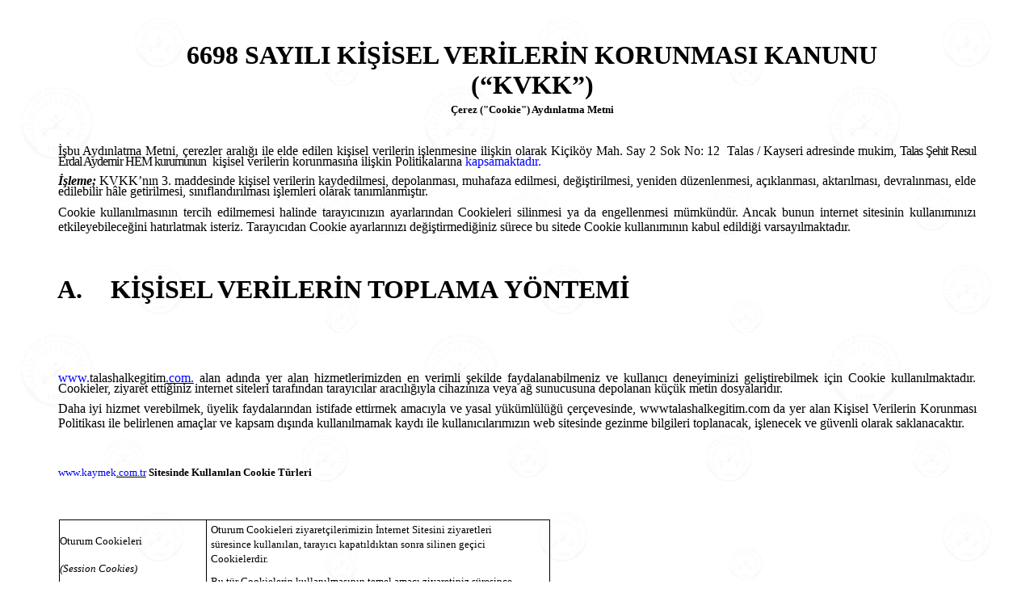

--- FILE ---
content_type: text/html
request_url: https://www.talashalkegitim.com/gizlilik_politikasi.php
body_size: 6587
content:

<!doctype html>
<html>
<head>
  <meta charset="utf-8">

  <link rel="icon" type="image/png" href="resimdosyalari/favicon-16x16.png" sizes="16x16">
  <link rel="icon" type="image/png" href="resimdosyalari/favicon-32x32.png">
  <title>..: KAYMEK SİTE KULLANIM ŞARTLARI </title>
  <link href="css/stildosyasi.css" rel="stylesheet" type="text/css">

  <script src="https://ajax.googleapis.com/ajax/libs/jquery/3.4.0/jquery.min.js"></script>
  <script src="ozelfonksiyonlar/mask/jquery.maskedinput.js" type="text/javascript"></script>



</head>

<body>

  <table width="90%" border="0" align="center" cellpadding="0" cellspacing="0">

    <tr>
      <td height="56" align="left"><p><span style="font-family: &quot;Times New Roman&quot;, serif; font-size: 8pt;">&nbsp;</span></p>
<div class="WordSection1">
<h1 align="center" style="margin: 5pt 70.85pt 0.0001pt 98.85pt; text-align: center;">6698 SAYILI KİŞİSEL VERİLERİN KORUNMASI KANUNU (&ldquo;KVKK&rdquo;)<o:p></o:p></h1>
<p class="MsoNormal" align="center" style="margin: 1.7pt 70.6pt 0.0001pt 98.85pt; text-align: center;"><b><span style="font-size: 10pt;">Çerez (&quot;Cookie&quot;) Aydınlatma Metni<o:p></o:p></span></b></p>
<p class="MsoBodyText" style="margin-top: 0.05pt;"><b><span style="font-size: 13pt;">&nbsp;</span></b></p>
<p class="MsoBodyText" style="margin: 0cm 5.65pt 0.0001pt 5.8pt; text-align: justify; line-height: 13.8px;">İşbu Aydınlatma Metni, çerezler aralığı ile elde edilen kişisel verilerin işlenmesine ilişkin olarak Kiçiköy Mah. Say 2 Sok No: 12&nbsp;<span style="letter-spacing: -0.5pt;">&nbsp;</span>Talas<span style="letter-spacing: -0.75pt;">&nbsp;</span>/<span style="letter-spacing: -0.6pt;">&nbsp;</span>Kayseri<span style="letter-spacing: -0.7pt;">&nbsp;</span>adresinde<span style="letter-spacing: -0.6pt;">&nbsp;</span>mukim,<span style="letter-spacing: -0.7pt;">&nbsp;Talas Şehit Resul Erdal Aydemir HEM kurumunun&nbsp;</span>&nbsp;kişisel verilerin korunmasına ilişkin Politikalarına <font color="#0000ff">kapsamaktadır.</font><o:p></o:p></p>
<p class="MsoBodyText" style="margin: 8.1pt 6.15pt 0.0001pt 5.8pt; text-align: justify; line-height: 13.8px;"><b><i><span style="font-family: &quot;Times New Roman&quot;, serif;">İşleme;&nbsp;</span></i></b>KVKK&rsquo;nın 3. maddesinde kişisel verilerin kaydedilmesi, depolanması, muhafaza edilmesi, değiştirilmesi, yeniden düzenlenmesi, açıklanması, aktarılması, devralınması, elde edilebilir hâle getirilmesi, sınıflandırılması işlemleri olarak tanımlanmıştır.<o:p></o:p></p>
<p class="MsoBodyText" style="margin: 7.9pt 6.05pt 0.0001pt 5.8pt; text-align: justify;">Cookie kullanılmasının tercih edilmemesi halinde tarayıcınızın ayarlarından Cookieleri silinmesi ya da engellenmesi mümkündür. Ancak bunun internet sitesinin kullanımınızı etkileyebileceğini hatırlatmak isteriz. Tarayıcıdan Cookie ayarlarınızı değiştirmediğiniz sürece bu sitede Cookie kullanımının kabul edildiği varsayılmaktadır.<o:p></o:p></p>
<p class="MsoBodyText"><span style="font-size: 11pt;">&nbsp;</span></p>
<h1 style="margin: 8.15pt 0cm 0.0001pt 41.2pt; text-indent: -36.05pt;"><span style="letter-spacing: -0.05pt;">A.<span style="font-variant-numeric: normal; font-variant-east-asian: normal; font-weight: normal; font-stretch: normal; font-size: 7pt; line-height: normal; font-family: &quot;Times New Roman&quot;;">&nbsp;&nbsp;&nbsp;&nbsp;&nbsp;&nbsp;&nbsp;&nbsp;&nbsp;&nbsp;&nbsp;&nbsp;&nbsp;&nbsp;&nbsp;&nbsp;&nbsp;&nbsp;</span></span>KİŞİSEL VERİLERİN TOPLAMA<span style="letter-spacing: -0.1pt;">&nbsp;</span>YÖNTEMİ<o:p></o:p></h1>
<p class="MsoBodyText"><b><span style="font-size: 11pt;">&nbsp;</span></b></p>
<p class="MsoBodyText" style="margin-top: 0.35pt;"><b><span style="font-size: 8.5pt;">&nbsp;</span></b></p>
<p class="MsoBodyText" style="margin: 0cm 5.9pt 0.0001pt 5.8pt; text-align: justify; line-height: 13.8px;"><a href="http://www.zadevital.com.tr/"><span style="color: blue;">www.</span></a>talashalkegitim<u><span style="color: blue;">.com.</span></u><span style="color: blue;">&nbsp;</span>alan adında yer alan hizmetlerimizden en verimli şekilde faydalanabilmeniz ve kullanıcı deneyiminizi geliştirebilmek için Cookie kullanılmaktadır. Cookieler, ziyaret ettiğiniz internet siteleri tarafından tarayıcılar aracılığıyla cihazınıza veya ağ sunucusuna depolanan küçük metin dosyalarıdır.<o:p></o:p></p>
<p class="MsoBodyText" style="margin: 8.05pt 5.6pt 0.0001pt 5.8pt; text-align: justify;">Daha iyi hizmet verebilmek, üyelik faydalarından istifade ettirmek amacıyla ve yasal yükümlülüğü çerçevesinde,&nbsp;<a href="http://www.kaymek.com.tr/"><span style="color: windowtext; text-decoration-line: none;">wwwtalashalkegitim.com da&nbsp;</span></a>yer alan Kişisel Verilerin Korunması Politikası ile belirlenen amaçlar ve kapsam dışında kullanılmamak kaydı ile kullanıcılarımızın web sitesinde gezinme bilgileri toplanacak, işlenecek ve güvenli olarak saklanacaktır.<o:p></o:p></p>
<p class="MsoBodyText" style="margin-top: 0.45pt;"><span style="font-size: 16pt;">&nbsp;</span></p>
<p class="MsoNormal" style="margin-left: 5.8pt; text-align: justify;"><a href="http://www.zadevital.com.tr/"><span style="font-size: 10pt; color: blue;">www.kaymek</span></a><u><span style="font-size: 10pt; color: blue;">.com.tr</span></u><span style="font-size: 10pt; color: blue;">&nbsp;</span><b><span style="font-size: 10pt;">Sitesinde Kullanılan Cookie Türleri<o:p></o:p></span></b></p>
<p class="MsoBodyText" style="margin-top: 0.1pt;"><b>&nbsp;</b></p>
<table class="TableNormal" border="1" cellspacing="0" cellpadding="0" style="margin-left: 6.55pt; border-collapse: collapse; border: none;">
    <tbody>
        <tr style="height: 107.6pt;">
            <td width="181" valign="top" style="width: 135.85pt; border: 1pt solid black; padding: 0cm; height: 107.6pt;">
            <p class="TableParagraph"><span style="font-size: 10pt;">Oturum Cookieleri<o:p></o:p></span></p>
            <p class="TableParagraph" style="margin-top: 7.5pt;"><i><span style="font-size: 10pt;">(Session Cookies)<o:p></o:p></span></i></p>
            </td>
            <td width="423" valign="top" style="width: 317.05pt; border-top: 1pt solid black; border-right: 1pt solid black; border-bottom: 1pt solid black; border-image: initial; border-left: none; padding: 0cm; height: 107.6pt;">
            <p class="TableParagraph" style="margin: 1.4pt 37.4pt 0.0001pt 3.8pt;"><span style="font-size: 10pt;">Oturum Cookieleri ziyaretçilerimizin İnternet Sitesini ziyaretleri süresince kullanılan, tarayıcı kapatıldıktan sonra silinen geçici Cookielerdir.<o:p></o:p></span></p>
            <p class="TableParagraph" style="margin: 7.6pt 3.9pt 0.0001pt 3.8pt;"><span style="font-size: 10pt;">Bu tür Cookielerin kullanılmasının temel amacı ziyaretiniz süresince İnternet Sitesinin düzgün bir biçimde çalışmasının teminini sağlamaktır.<o:p></o:p></span></p>
            <p class="TableParagraph" style="margin: 7.5pt 3.9pt 0.0001pt 3.8pt;"><span style="font-size: 10pt;">Örneğin; birden fazla sayfadan oluşan çevrimiçi formları doldurmanızın sağlanmaktadır.<o:p></o:p></span></p>
            </td>
        </tr>
        <tr style="height: 76.5pt;">
            <td width="181" valign="top" style="width: 135.85pt; border-right: 1pt solid black; border-bottom: 1pt solid black; border-left: 1pt solid black; border-image: initial; border-top: none; padding: 0cm; height: 76.5pt;">
            <p class="TableParagraph" style="margin-top: 1.4pt;"><span style="font-size: 10pt;">Kalıcı Cookieler<o:p></o:p></span></p>
            <p class="TableParagraph" style="margin-top: 7.45pt;"><i><span style="font-size: 10pt;">(Persistent Cookies)<o:p></o:p></span></i></p>
            </td>
            <td width="423" valign="top" style="width: 317.05pt; border-top: none; border-left: none; border-bottom: 1pt solid black; border-right: 1pt solid black; padding: 0cm; height: 76.5pt;">
            <p class="TableParagraph" style="margin-top: 1.4pt;"><span style="font-size: 10pt;">Kalıcı Cookieler İnternet Sitesinin işlevselliğini artırmak,<o:p></o:p></span></p>
            <p class="TableParagraph" style="margin-top: 0.05pt;"><span style="font-size: 10pt;">ziyaretçilerimize daha hızlı ve iyi bir hizmet sunmak amacıyla kullanılan<o:p></o:p></span></p>
            <p class="TableParagraph" style="margin-top: 0cm;"><span style="font-size: 10pt;">Cookie türleridir.<o:p></o:p></span></p>
            <p class="TableParagraph" style="margin: 7.5pt 3.9pt 0.0001pt 3.8pt;"><span style="font-size: 10pt;">Bu tür Cookieler tercihlerinizi hatırlamak için kullanılır ve tarayıcılar vasıtasıyla cihazınızda depolanır.<o:p></o:p></span></p>
            </td>
        </tr>
    </tbody>
</table>
</div>
<p style="box-sizing: border-box; font-size: 10pt; margin: 0px 0px 10px; font-family: &quot;Times New Roman&quot;, sans-serif; color: rgb(51, 51, 51); text-align: center; outline: none !important;"><span style="font-size: 10pt; font-family: Caladea, serif;"><br clear="all" style="break-before: page;" />
</span></p>
<div class="WordSection2">
<table class="TableNormal" border="1" cellspacing="0" cellpadding="0" style="margin-left: 6.55pt; border-collapse: collapse; border: none;">
    <tbody>
        <tr style="height: 111.8pt;">
            <td width="181" valign="top" style="width: 135.85pt; border: 1pt solid black; padding: 0cm; height: 111.8pt;">
            <p class="TableParagraph" style="margin: 0cm 0cm 0.0001pt;"><span style="font-size: 9pt; font-family: &quot;Times New Roman&quot;, serif;">&nbsp;</span></p>
            </td>
            <td width="423" valign="top" style="width: 317.05pt; border-top: 1pt solid black; border-right: 1pt solid black; border-bottom: 1pt solid black; border-image: initial; border-left: none; padding: 0cm; height: 111.8pt;">
            <p class="TableParagraph" style="margin: 1.4pt 3.9pt 0.0001pt 3.8pt;"><span style="font-size: 10pt;">Kalıcı Cookielerin bazı türleri; İnternet Sitesini kullanım amacınız gibi hususlar göz önünde bulundurarak sizlere özel öneriler sunulması için kullanılabilmektedir.<o:p></o:p></span></p>
            <p class="TableParagraph" style="margin: 7.45pt 3.9pt 0.0001pt 3.8pt;"><span style="font-size: 10pt;">Kalıcı Cookieler sayesinde İnternet Sitemizi aynı cihazla tekrardan ziyaret etmeniz durumunda, cihazınızda İnternet Sitemiz tarafından oluşturulmuş bir Cookie olup olmadığı kontrol edilir ve var ise, sizin siteyi daha önce ziyaret ettiğiniz anlaşılır ve size iletilecek içerik bu<o:p></o:p></span></p>
            <p class="TableParagraph" style="margin-top: 0.15pt;"><span style="font-size: 10pt;">doğrultuda belirlenir ve böylelikle sizlere daha iyi bir hizmet sunulur.<o:p></o:p></span></p>
            </td>
        </tr>
    </tbody>
</table>
<p class="MsoBodyText"><b>&nbsp;</b></p>
<p class="MsoBodyText"><b>&nbsp;</b></p>
<p class="MsoBodyText" style="margin-top: 0.4pt;"><b><span style="font-size: 9.5pt;">&nbsp;</span></b></p>
<h1 style="margin-top: 0.05pt;">İnternet Sitemizde Kullanılan Cookieler<o:p></o:p></h1>
<table class="TableNormal" border="1" cellspacing="0" cellpadding="0" style="margin-left: 6.55pt; border-collapse: collapse; border: none;">
    <tbody>
        <tr style="height: 33.95pt;">
            <td width="181" valign="top" style="width: 135.85pt; border: 1pt solid black; padding: 0cm; height: 33.95pt;">
            <p class="TableParagraph" style="margin-right: 48.55pt;"><span style="font-size: 10pt;">Teknik Cookieler (<i>Technical Cookies</i>)<o:p></o:p></span></p>
            </td>
            <td width="423" valign="top" style="width: 317.05pt; border-top: 1pt solid black; border-right: 1pt solid black; border-bottom: 1pt solid black; border-image: initial; border-left: none; padding: 0cm; height: 33.95pt;">
            <p class="TableParagraph"><span style="font-size: 10pt;">Teknik Cookieler ile internet sitesinin çalışmasının sağlanmakta,<o:p></o:p></span></p>
            <p class="TableParagraph" style="margin-top: 0.05pt;"><span style="font-size: 10pt;">internet sitesinin çalışmayan sayfaları ve alanları tespit edilmektedir.<o:p></o:p></span></p>
            </td>
        </tr>
        <tr style="height: 57.45pt;">
            <td width="181" valign="top" style="width: 135.85pt; border-right: 1pt solid black; border-bottom: 1pt solid black; border-left: 1pt solid black; border-image: initial; border-top: none; padding: 0cm; height: 57.45pt;">
            <p class="TableParagraph" style="margin-right: 26.6pt;"><span style="font-size: 10pt;">Otantikasyon Cookieleri (<i>Authentication Cookies</i>)<o:p></o:p></span></p>
            </td>
            <td width="423" valign="top" style="width: 317.05pt; border-top: none; border-left: none; border-bottom: 1pt solid black; border-right: 1pt solid black; padding: 0cm; height: 57.45pt;">
            <p class="TableParagraph" style="margin-right: 11pt;"><span style="font-size: 10pt;">Ziyaretçiler, şifrelerini kullanarak internet sitesine giriş yapmaları durumunda, bu tür Cookieler ile ziyaretçinin internet sitesinde ziyaret ettiği her bir sayfada site kullanıcısı olduğu belirlenerek, kullanıcının her sayfada şifresini yeniden girmesi önlenir.<o:p></o:p></span></p>
            </td>
        </tr>
        <tr style="height: 33.9pt;">
            <td width="181" valign="top" style="width: 135.85pt; border-right: 1pt solid black; border-bottom: 1pt solid black; border-left: 1pt solid black; border-image: initial; border-top: none; padding: 0cm; height: 33.9pt;">
            <p class="TableParagraph" style="margin: 1.4pt 64.45pt 0.0001pt 3.8pt;"><span style="font-size: 10pt;">Flash Cookieler (<i>Flash Cookies)<o:p></o:p></i></span></p>
            </td>
            <td width="423" valign="top" style="width: 317.05pt; border-top: none; border-left: none; border-bottom: 1pt solid black; border-right: 1pt solid black; padding: 0cm; height: 33.9pt;">
            <p class="TableParagraph" style="margin: 1.4pt 11pt 0.0001pt 3.8pt;"><span style="font-size: 10pt;">İnternet sitesinde yer alan görüntü veya ses içeriklerini etkinleştirmek için kullanılan Cookie türleridir.<o:p></o:p></span></p>
            </td>
        </tr>
        <tr style="height: 45.65pt;">
            <td width="181" valign="top" style="width: 135.85pt; border-right: 1pt solid black; border-bottom: 1pt solid black; border-left: 1pt solid black; border-image: initial; border-top: none; padding: 0cm; height: 45.65pt;">
            <p class="TableParagraph"><span style="font-size: 10pt;">Kişiselleştirme Cookieleri<o:p></o:p></span></p>
            <p class="TableParagraph" style="margin-top: 0.05pt;"><span style="font-size: 10pt;">(<i>Customization Cookies)<o:p></o:p></i></span></p>
            </td>
            <td width="423" valign="top" style="width: 317.05pt; border-top: none; border-left: none; border-bottom: 1pt solid black; border-right: 1pt solid black; padding: 0cm; height: 45.65pt;">
            <p class="TableParagraph" style="margin-right: 23pt; text-align: justify;"><span style="font-size: 10pt;">Kullanıcıların tercihlerini farklı internet sitelerinin farklı sayfalarını ziyarette de hatırlamak için kullanılan Cookielerdir. Örneğin, seçmiş olduğunuz dil tercihinizin hatırlanması.<o:p></o:p></span></p>
            </td>
        </tr>
        <tr style="height: 57.45pt;">
            <td width="181" valign="top" style="width: 135.85pt; border-right: 1pt solid black; border-bottom: 1pt solid black; border-left: 1pt solid black; border-image: initial; border-top: none; padding: 0cm; height: 57.45pt;">
            <p class="TableParagraph" style="margin: 1.4pt 46.75pt 0.0001pt 3.8pt;"><span style="font-size: 10pt;">Analitik Cookieler (<i>Analytical Cookies)<o:p></o:p></i></span></p>
            </td>
            <td width="423" valign="top" style="width: 317.05pt; border-top: none; border-left: none; border-bottom: 1pt solid black; border-right: 1pt solid black; padding: 0cm; height: 57.45pt;">
            <p class="TableParagraph" style="margin: 1.4pt 3.9pt 0.0001pt 3.8pt;"><span style="font-size: 10pt;">Internet sitesini ziyaret edenlerin sayıları, internet sitesinde görüntülenen sayfaların tespiti, internet sitesi ziyaret saatleri, internet sitesi sayfaları kaydırma hareketleri gibi analitik sonuçların üretimini sağlayan Cookielerdir.<o:p></o:p></span></p>
            </td>
        </tr>
    </tbody>
</table>
<p class="MsoBodyText"><b><span style="font-size: 11pt;">&nbsp;</span></b></p>
<p class="MsoBodyText"><b><span style="font-size: 11pt;">&nbsp;</span></b></p>
<p class="MsoBodyText"><b><span style="font-size: 11pt;">&nbsp;</span></b></p>
<p class="MsoNormal" style="margin: 8.1pt 0cm 0.0001pt 5.8pt;"><b><span style="font-size: 10pt;">Cookielerin Kullanımı Veri Sahipleri Tarafından Engellenebilir mi?<o:p></o:p></span></b></p>
<p class="MsoBodyText" style="margin: 0.05pt 0cm 0.0001pt 5.8pt;">Tarayıcının ayarları değiştirilerek Cookielere ilişkin tercihlerin kişiselleştirilmesi mümkündür. imkanına<o:p></o:p></p>
<p class="MsoBodyText" style="margin-left: 5.8pt;">sahipsiniz.<o:p></o:p></p>
<p class="MsoBodyText" style="margin-top: 0.5pt;"><span style="font-size: 6pt;">&nbsp;</span></p>
<table class="TableNormal" border="1" cellspacing="0" cellpadding="0" style="margin-left: 6.55pt; border-collapse: collapse; border: none;">
    <tbody>
        <tr style="height: 22.25pt;">
            <td width="181" valign="top" style="width: 135.85pt; border: 1pt solid black; padding: 0cm; height: 22.25pt;">
            <p class="TableParagraph"><span style="font-size: 10pt;">Adobe Analytics<o:p></o:p></span></p>
            </td>
            <td width="423" valign="top" style="width: 317.05pt; border-top: 1pt solid black; border-right: 1pt solid black; border-bottom: 1pt solid black; border-image: initial; border-left: none; padding: 0cm; height: 22.25pt;">
            <p class="TableParagraph"><a href="http://www.adobe.com/tr/privacy/opt-out.html"><span style="font-size: 10pt; color: windowtext; text-decoration-line: none;">http://www.adobe.com/tr/privacy/opt-out.html</span></a><span style="font-size: 10pt;"><o:p></o:p></span></p>
            </td>
        </tr>
        <tr style="height: 22.15pt;">
            <td width="181" valign="top" style="width: 135.85pt; border-right: 1pt solid black; border-bottom: 1pt solid black; border-left: 1pt solid black; border-image: initial; border-top: none; padding: 0cm; height: 22.15pt;">
            <p class="TableParagraph" style="margin-top: 1.4pt;"><span style="font-size: 10pt;">Google Adwords<o:p></o:p></span></p>
            </td>
            <td width="423" valign="top" style="width: 317.05pt; border-top: none; border-left: none; border-bottom: 1pt solid black; border-right: 1pt solid black; padding: 0cm; height: 22.15pt;">
            <p class="TableParagraph" style="margin-top: 1.4pt;"><a href="https://support.google.com/ads/answer/2662922?hl=tr"><span style="font-size: 10pt; color: windowtext; text-decoration-line: none;">https://support.google.com/ads/answer/2662922?hl=tr</span></a><span style="font-size: 10pt;"><o:p></o:p></span></p>
            </td>
        </tr>
        <tr style="height: 22.2pt;">
            <td width="181" valign="top" style="width: 135.85pt; border-right: 1pt solid black; border-bottom: 1pt solid black; border-left: 1pt solid black; border-image: initial; border-top: none; padding: 0cm; height: 22.2pt;">
            <p class="TableParagraph"><span style="font-size: 10pt;">Google Analytics<o:p></o:p></span></p>
            </td>
            <td width="423" valign="top" style="width: 317.05pt; border-top: none; border-left: none; border-bottom: 1pt solid black; border-right: 1pt solid black; padding: 0cm; height: 22.2pt;">
            <p class="TableParagraph"><a href="https://tools.google.com/dlpage/gaoptout"><span style="font-size: 10pt; color: windowtext; text-decoration-line: none;">https://tools.google.com/dlpage/gaoptout</span></a><span style="font-size: 10pt;"><o:p></o:p></span></p>
            </td>
        </tr>
        <tr style="height: 22.25pt;">
            <td width="181" valign="top" style="width: 135.85pt; border-right: 1pt solid black; border-bottom: 1pt solid black; border-left: 1pt solid black; border-image: initial; border-top: none; padding: 0cm; height: 22.25pt;">
            <p class="TableParagraph"><span style="font-size: 10pt;">Google Chrome<o:p></o:p></span></p>
            </td>
            <td width="423" valign="top" style="width: 317.05pt; border-top: none; border-left: none; border-bottom: 1pt solid black; border-right: 1pt solid black; padding: 0cm; height: 22.25pt;">
            <p class="TableParagraph"><a href="https://support.google.com/chrome/answer/95647?hl=tr"><span style="font-size: 10pt; color: windowtext; text-decoration-line: none;">https://support.google.com/chrome/answer/95647?hl=tr</span></a><span style="font-size: 10pt;"><o:p></o:p></span></p>
            </td>
        </tr>
        <tr style="height: 33.9pt;">
            <td width="181" valign="top" style="width: 135.85pt; border-right: 1pt solid black; border-bottom: 1pt solid black; border-left: 1pt solid black; border-image: initial; border-top: none; padding: 0cm; height: 33.9pt;">
            <p class="TableParagraph"><span style="font-size: 10pt;">Internet Explorer<o:p></o:p></span></p>
            </td>
            <td width="423" valign="top" style="width: 317.05pt; border-top: none; border-left: none; border-bottom: 1pt solid black; border-right: 1pt solid black; padding: 0cm; height: 33.9pt;">
            <p class="TableParagraph" style="margin: 1.4pt 16.3pt 0.0001pt 3.8pt;"><a href="https://support.microsoft.com/tr-tr/help/17442/windows-internet-explorer-delete-manage-cookies"><span style="font-size: 10pt; color: windowtext; text-decoration-line: none;">https://support.microsoft.com/tr-tr/help/17442/windows-internet-</span></a><a href="https://support.microsoft.com/tr-tr/help/17442/windows-internet-explorer-delete-manage-cookies"><span style="font-size: 10pt; color: windowtext; text-decoration-line: none;">explorer-delete-manage-cookies</span></a><span style="font-size: 10pt;"><o:p></o:p></span></p>
            </td>
        </tr>
        <tr style="height: 22.15pt;">
            <td width="181" valign="top" style="width: 135.85pt; border-right: 1pt solid black; border-bottom: 1pt solid black; border-left: 1pt solid black; border-image: initial; border-top: none; padding: 0cm; height: 22.15pt;">
            <p class="TableParagraph"><span style="font-size: 10pt;">MozillaFirefox<o:p></o:p></span></p>
            </td>
            <td width="423" valign="top" style="width: 317.05pt; border-top: none; border-left: none; border-bottom: 1pt solid black; border-right: 1pt solid black; padding: 0cm; height: 22.15pt;">
            <p class="TableParagraph"><a href="https://support.mozilla.org/tr/kb/%C3%87erez%20Y%C3%B6netimi"><span style="font-size: 10pt; color: windowtext; text-decoration-line: none;">https://support.mozilla.org/tr/kb/Çerez%20Yönetimi</span></a><span style="font-size: 10pt;"><o:p></o:p></span></p>
            </td>
        </tr>
        <tr style="height: 22.25pt;">
            <td width="181" valign="top" style="width: 135.85pt; border-right: 1pt solid black; border-bottom: 1pt solid black; border-left: 1pt solid black; border-image: initial; border-top: none; padding: 0cm; height: 22.25pt;">
            <p class="TableParagraph"><span style="font-size: 10pt;">Opera<o:p></o:p></span></p>
            </td>
            <td width="423" valign="top" style="width: 317.05pt; border-top: none; border-left: none; border-bottom: 1pt solid black; border-right: 1pt solid black; padding: 0cm; height: 22.25pt;">
            <p class="TableParagraph"><a href="http://www.opera.com/help/tutorials/security/privacy/"><span style="font-size: 10pt; color: windowtext; text-decoration-line: none;">http://www.opera.com/help/tutorials/security/privacy/</span></a><span style="font-size: 10pt;"><o:p></o:p></span></p>
            </td>
        </tr>
        <tr style="height: 22.25pt;">
            <td width="181" valign="top" style="width: 135.85pt; border-right: 1pt solid black; border-bottom: 1pt solid black; border-left: 1pt solid black; border-image: initial; border-top: none; padding: 0cm; height: 22.25pt;">
            <p class="TableParagraph"><span style="font-size: 10pt;">Safari:<o:p></o:p></span></p>
            </td>
            <td width="423" valign="top" style="width: 317.05pt; border-top: none; border-left: none; border-bottom: 1pt solid black; border-right: 1pt solid black; padding: 0cm; height: 22.25pt;">
            <p class="TableParagraph"><a href="https://support.apple.com/kb/ph19214?locale=tr_TR"><span style="font-size: 10pt; color: windowtext; text-decoration-line: none;">https://support.apple.com/kb/ph19214?locale=tr_TR</span></a><span style="font-size: 10pt;"><o:p></o:p></span></p>
            </td>
        </tr>
    </tbody>
</table>
</div>
<p style="box-sizing: border-box; font-size: 10pt; margin: 0px 0px 10px; font-family: &quot;Times New Roman&quot;, sans-serif; color: rgb(51, 51, 51); text-align: center; outline: none !important;"><span style="font-size: 10pt; font-family: Caladea, serif;"><br clear="all" style="break-before: page;" />
</span></p>
<div class="WordSection3">
<h1 style="margin: 4.45pt 0cm 0.0001pt 41.2pt; text-indent: -36.05pt;"><span style="letter-spacing: -0.05pt;">B.<span style="font-variant-numeric: normal; font-variant-east-asian: normal; font-weight: normal; font-stretch: normal; font-size: 7pt; line-height: normal; font-family: &quot;Times New Roman&quot;;">&nbsp;&nbsp;&nbsp;&nbsp;&nbsp;&nbsp;&nbsp;&nbsp;&nbsp;&nbsp;&nbsp;&nbsp;&nbsp;&nbsp;&nbsp;&nbsp;&nbsp;&nbsp;&nbsp;</span></span>KİŞİSEL VERİLERİN TOPLAMANIN HUKUKİ<span style="letter-spacing: -0.05pt;">&nbsp;</span>SEBEBİ<o:p></o:p></h1>
<p class="MsoBodyText" style="margin-top: 0.5pt;"><b><span style="font-size: 12.5pt;">&nbsp;</span></b></p>
<p class="MsoBodyText" style="margin: 0cm 6.1pt 0.0001pt 5.8pt; text-align: justify; line-height: 13.8px;">Internet<span style="letter-spacing: -0.15pt;">&nbsp;</span>sitesini<span style="letter-spacing: -0.2pt;">&nbsp;</span>ziyaret<span style="letter-spacing: -0.25pt;">&nbsp;</span>edenlerin<span style="letter-spacing: -0.25pt;">&nbsp;</span>sayıları,<span style="letter-spacing: -0.2pt;">&nbsp;</span>internet<span style="letter-spacing: -0.25pt;">&nbsp;</span>sitesinde<span style="letter-spacing: -0.15pt;">&nbsp;</span>görüntülenen<span style="letter-spacing: -0.25pt;">&nbsp;</span>sayfaların<span style="letter-spacing: -0.3pt;">&nbsp;</span>tespiti,<span style="letter-spacing: -0.1pt;">&nbsp;</span>internet<span style="letter-spacing: -0.25pt;">&nbsp;</span>sitesi ziyaret saatleri, internet sitesi sayfaları kaydırma hareketleri gibi analitik sonuçların üretimini sağlayan Analitik Cookie verileri ile şirketimizin hizmet kalitesinin artırılmasına ilişkin meşru menfaati hukuki sebebiyle<span style="letter-spacing: -0.05pt;">&nbsp;</span>işlenmektedir.<o:p></o:p></p>
<p class="MsoBodyText" style="margin-top: 0.05pt;"><span style="font-size: 11.5pt;">&nbsp;</span></p>
<h1 style="margin-left: 41.2pt; text-indent: -36.05pt;"><span style="letter-spacing: -0.05pt;">C.<span style="font-variant-numeric: normal; font-variant-east-asian: normal; font-weight: normal; font-stretch: normal; font-size: 7pt; line-height: normal; font-family: &quot;Times New Roman&quot;;">&nbsp;&nbsp;&nbsp;&nbsp;&nbsp;&nbsp;&nbsp;&nbsp;&nbsp;&nbsp;&nbsp;&nbsp;&nbsp;&nbsp;&nbsp;&nbsp;&nbsp;&nbsp;</span></span>KİŞİSEL VERİLERİN İŞLENME<span style="letter-spacing: -0.2pt;">&nbsp;</span>AMAÇLARI<o:p></o:p></h1>
<p class="MsoBodyText"><b><span style="font-size: 13pt;">&nbsp;</span></b></p>
<p class="MsoBodyText" style="margin: 0.05pt 0cm 0.0001pt 5.8pt; text-align: justify;">Sitemizde aşağıda yer verilen amaçlarla çerezler kullanmaktadır.<o:p></o:p></p>
<p class="MsoBodyText"><span style="font-size: 13pt;">&nbsp;</span></p>
<p class="MsoListParagraph" style="margin-right: 5.8pt; text-align: justify; line-height: 13.8px;"><span style="font-size: 10pt; line-height: 15.3333px; font-family: Wingdings;">&sect;<span style="font-variant-numeric: normal; font-variant-east-asian: normal; font-stretch: normal; font-size: 7pt; line-height: normal; font-family: &quot;Times New Roman&quot;;">&nbsp;&nbsp;&nbsp;</span></span><span style="font-size: 10pt; line-height: 15.3333px;">Site&rsquo;nin çalışması için gerekli temel fonksiyonları gerçekleştirmek.. Örneğin, oturum açan üyelerin Site&rsquo;de farklı sayfaları ziyaret ederken tekrar şifre girmelerine gerek<span style="letter-spacing: -0.75pt;">&nbsp;</span>kalmaması.<o:p></o:p></span></p>
<p class="MsoListParagraph" style="text-align: justify; text-indent: -18.05pt; line-height: 11.65pt;"><span style="font-size: 10pt; font-family: Wingdings;">&sect;<span style="font-variant-numeric: normal; font-variant-east-asian: normal; font-stretch: normal; font-size: 7pt; line-height: normal; font-family: &quot;Times New Roman&quot;;">&nbsp;&nbsp;&nbsp;</span></span><span style="font-size: 10pt;">Site&rsquo;nin<span style="letter-spacing: -0.6pt;">&nbsp;</span>işlevselliğini<span style="letter-spacing: -0.6pt;">&nbsp;</span>ve<span style="letter-spacing: -0.5pt;">&nbsp;</span>performansını<span style="letter-spacing: -0.6pt;">&nbsp;</span>arttırmak<span style="letter-spacing: -0.55pt;">&nbsp;</span>yoluyla<span style="letter-spacing: -0.65pt;">&nbsp;</span>sizlere<span style="letter-spacing: -0.5pt;">&nbsp;</span>sunulan<span style="letter-spacing: -0.6pt;">&nbsp;</span>hizmetleri<span style="letter-spacing: -0.6pt;">&nbsp;</span>geliştirmek<span style="letter-spacing: -0.55pt;">&nbsp;</span>Site<o:p></o:p></span></p>
<p class="MsoBodyText" style="margin: 0.05pt 0cm 0.0001pt 41.8pt; text-align: justify;">üzerinden yeni özellikler sunmak ve sunulan özellikleri sizlerin tercihlerine göre kişiselleştirmek,<o:p></o:p></p>
<p class="MsoListParagraph" style="margin: 0.05pt 5.9pt 0.0001pt 41.8pt; text-align: justify; line-height: 13.8px;"><span style="font-size: 10pt; line-height: 15.3333px; font-family: Wingdings;">&sect;<span style="font-variant-numeric: normal; font-variant-east-asian: normal; font-stretch: normal; font-size: 7pt; line-height: normal; font-family: &quot;Times New Roman&quot;;">&nbsp;&nbsp;&nbsp;</span></span><span style="font-size: 10pt; line-height: 15.3333px;">Site&rsquo;yi analiz etmek ve Site&rsquo;nin performansını arttırmak. Örneğin, Site&rsquo;nin üzerinde çalıştığı farklı sunucuların entegrasyonu, Site&rsquo;yi ziyaret edenlerin sayısının tespit edilmesi ve buna göre performansayarlarının<span style="letter-spacing: -0.25pt;">&nbsp;</span>yapılması<span style="letter-spacing: -0.2pt;">&nbsp;</span>ya<span style="letter-spacing: -0.15pt;">&nbsp;</span>da<span style="letter-spacing: -0.2pt;">&nbsp;</span>ziyaretçilerin<span style="letter-spacing: -0.25pt;">&nbsp;</span>aradıklarını<span style="letter-spacing: -0.2pt;">&nbsp;</span>bulmalarının<span style="letter-spacing: -0.15pt;">&nbsp;</span>kolaylaştırılması.<o:p></o:p></span></p>
<p class="MsoListParagraph" style="margin-right: 6.45pt; text-align: justify; line-height: 13.8px;"><span style="font-size: 10pt; line-height: 15.3333px; font-family: Wingdings;">&sect;<span style="font-variant-numeric: normal; font-variant-east-asian: normal; font-stretch: normal; font-size: 7pt; line-height: normal; font-family: &quot;Times New Roman&quot;;">&nbsp;&nbsp;&nbsp;</span></span><span style="font-size: 10pt; line-height: 15.3333px;">Site&rsquo;nin işlevselliğini arttırmak ve kullanım kolaylığı sağlamak. Örneğin, Site üzerinden üçüncü taraf sosyal medya mecralarına paylaşımda<span style="letter-spacing: -0.25pt;">&nbsp;</span>bulunmak,<o:p></o:p></span></p>
<p class="MsoListParagraph" style="text-align: justify; text-indent: -18.05pt; line-height: 11.65pt;"><span style="font-size: 10pt; font-family: Wingdings;">&sect;<span style="font-variant-numeric: normal; font-variant-east-asian: normal; font-stretch: normal; font-size: 7pt; line-height: normal; font-family: &quot;Times New Roman&quot;;">&nbsp;&nbsp;&nbsp;</span></span><span style="font-size: 10pt;">Site üzerinde yapılan gezintinin hukuki ve ticari güvenliğinin teminini<span style="letter-spacing: -0.35pt;">&nbsp;</span>sağlamak.<o:p></o:p></span></p>
<p class="MsoListParagraph" style="margin: 0.05pt 6.2pt 0.0001pt 41.8pt; text-align: justify; line-height: 13.8px;"><span style="font-size: 10pt; line-height: 15.3333px; font-family: Wingdings;">&sect;<span style="font-variant-numeric: normal; font-variant-east-asian: normal; font-stretch: normal; font-size: 7pt; line-height: normal; font-family: &quot;Times New Roman&quot;;">&nbsp;&nbsp;&nbsp;</span></span><span style="font-size: 10pt; line-height: 15.3333px;">Site&rsquo;yi ziyaret eden ziyaretçinin daha sonraki ziyaretinde kullanıcı adı bilgisinin ya da arama sorgularının<span style="letter-spacing: -0.15pt;">&nbsp;</span>hatırlanması.<o:p></o:p></span></p>
<p class="MsoBodyText" style="margin-top: 0.35pt;"><span style="font-size: 11pt;">&nbsp;</span></p>
<h1 style="margin-left: 19.95pt; text-indent: -14.2pt;"><span style="letter-spacing: -0.05pt;">D.<span style="font-variant-numeric: normal; font-variant-east-asian: normal; font-weight: normal; font-stretch: normal; font-size: 7pt; line-height: normal; font-family: &quot;Times New Roman&quot;;">&nbsp;&nbsp;&nbsp;&nbsp;</span></span>KİŞİSEL VERİLERİN<span style="letter-spacing: -0.05pt;">&nbsp;</span>PAYLAŞIMI<o:p></o:p></h1>
<p class="MsoBodyText"><b><span style="font-size: 11pt;">&nbsp;</span></b></p>
<p class="MsoBodyText" style="margin-top: 0.35pt;"><b><span style="font-size: 8.5pt;">&nbsp;</span></b></p>
<p class="MsoBodyText" style="margin: 0cm 5.85pt 0.0001pt 5.8pt; text-align: justify;">KAYMEK<span style="letter-spacing: -0.45pt;">&nbsp;</span>KARİYER<span style="letter-spacing: -0.45pt;">&nbsp;</span>olarak,<span style="letter-spacing: -0.5pt;">&nbsp;</span>aydınlatma<span style="letter-spacing: -0.5pt;">&nbsp;</span>metni<span style="letter-spacing: -0.4pt;">&nbsp;</span>kapsamındaki<span style="letter-spacing: -0.55pt;">&nbsp;</span>kişisel<span style="letter-spacing: -0.45pt;">&nbsp;</span>verilerinizi<span style="letter-spacing: -0.55pt;">&nbsp;</span>yukarıda<span style="letter-spacing: -0.45pt;">&nbsp;</span>belirtilen<span style="letter-spacing: -0.55pt;">&nbsp;</span>amaçların gerçekleştirilebilmesi ile sınırlı olarak ve mevzuata uygun şekilde tedarikçilerimize, kanunen yetkili kamu kurumları ile paylaşabiliriz. Verilerin aktarıldığı tarafların kişisel verilerinizi dünyanın her yerindeki sunucularında saklayabileceğini belirtmek isteriz. Sitemizde Kullanılan Çerezler Aşağıda sitemizde kullandığımız farklı türdeki çerezleri bulabilirsiniz. Sitemizde hem birinci parti çerezler (ziyaret ettiğiniz site tarafından yerleştirilen) hem de üçüncü parti çerezleri (ziyaret ettiğiniz site haricindeki sunucular tarafından yerleştirilen)<span style="letter-spacing: -0.1pt;">&nbsp;</span>kullanılmaktadır.<o:p></o:p></p>
<h1 style="margin: 7.6pt 0cm 0.0001pt 19.95pt; text-indent: -14.2pt;"><span style="letter-spacing: -0.05pt;">E.<span style="font-variant-numeric: normal; font-variant-east-asian: normal; font-weight: normal; font-stretch: normal; font-size: 7pt; line-height: normal; font-family: &quot;Times New Roman&quot;;">&nbsp;&nbsp;&nbsp;&nbsp;</span></span>İLGİLİ KİŞİNİN HAKLARI ve HAKLARINI KULLANMAYÖNTEMİ<o:p></o:p></h1>
<p class="MsoBodyText" style="margin: 9.8pt 5.8pt 0.0001pt; text-align: justify; line-height: 13.8px;">Kişisel veri sahibi &ldquo;İlgili Kişi&rdquo;, Kişisel Verilerin Korunması Kanunu&rsquo;nun 11. maddesinde yer aşağıda yer verilen haklarını ve taleplerini&nbsp;<a href="http://www.kaymek.com.tr/"><b><span style="color: windowtext; text-decoration-line: none;">www.kaymek.com.tr&nbsp;</span></b></a>adresinde yer alan&nbsp;<b>Başvuru Formunda&nbsp;</b>yer verilen usule uygun olarak doldurmak suretiyle bildirebilecektir.<o:p></o:p></p>
<h1 style="margin: 8.05pt 6.3pt 0.0001pt 5.8pt; text-align: justify; line-height: 27.6px;">6698 sayılı KVKK&rsquo;nın 11. Maddesi kapsamında herkes veri sorumlusu sıfatıı ile Şirketimize aşağıdaki hususlarda başvurma hakkına sahiptir:<o:p></o:p></h1>
<p class="MsoBodyText"><b><span style="font-size: 11pt;">&nbsp;</span></b></p>
<p class="MsoBodyText" style="margin: 8.5pt 0cm 0.0001pt 5.8pt;">(1) Herkes, veri sorumlusuna başvurarak kendisiyle ilgili;<o:p></o:p></p>
<p class="MsoListParagraph" style="margin: 9.8pt 0cm 0.0001pt 16.7pt; text-indent: -10.95pt;"><span style="font-size: 10pt;">a)<span style="font-variant-numeric: normal; font-variant-east-asian: normal; font-stretch: normal; font-size: 7pt; line-height: normal; font-family: &quot;Times New Roman&quot;;">&nbsp;&nbsp;&nbsp;&nbsp;</span></span><span style="font-size: 10pt;">Kişisel veri işlenip işlenmediğini<span style="letter-spacing: -0.15pt;">&nbsp;</span>öğrenme,<o:p></o:p></span></p>
<p class="MsoListParagraph" style="margin: 9.75pt 0cm 0.0001pt 17.2pt; text-indent: -11.45pt;"><span style="font-size: 10pt;">b)<span style="font-variant-numeric: normal; font-variant-east-asian: normal; font-stretch: normal; font-size: 7pt; line-height: normal; font-family: &quot;Times New Roman&quot;;">&nbsp;&nbsp;&nbsp;&nbsp;</span></span><span style="font-size: 10pt;">Kişisel verileri işlenmişse buna ilişkin bilgi talep<span style="letter-spacing: -0.25pt;">&nbsp;</span>etme,<o:p></o:p></span></p>
<p class="MsoListParagraph" style="margin: 9.85pt 35.6pt 0.0001pt 5.8pt; text-indent: 0cm; line-height: 21.84px;"><span style="font-size: 10pt; line-height: 24.2667px;">c)<span style="font-variant-numeric: normal; font-variant-east-asian: normal; font-stretch: normal; font-size: 7pt; line-height: normal; font-family: &quot;Times New Roman&quot;;">&nbsp;&nbsp;&nbsp;&nbsp;</span></span><span style="font-size: 10pt; line-height: 24.2667px;">Kişisel verilerin işlenme amacını ve bunların amacına uygun kullanılıp kullanılmadığını öğrenme, ç) Yurt içinde veya yurt dışında kişisel verilerin aktarıldığı üçüncü kişileri<span style="letter-spacing: -0.7pt;">&nbsp;</span>bilme,<o:p></o:p></span></p>
<p class="MsoListParagraph" style="margin: 0.1pt 0cm 0.0001pt 17.35pt; text-indent: -11.6pt;"><span style="font-size: 10pt;">d)<span style="font-variant-numeric: normal; font-variant-east-asian: normal; font-stretch: normal; font-size: 7pt; line-height: normal; font-family: &quot;Times New Roman&quot;;">&nbsp;&nbsp;&nbsp;&nbsp;</span></span><span style="font-size: 10pt;">Kişisel verilerin eksik veya yanlış işlenmiş olması hâlinde bunların düzeltilmesini<span style="letter-spacing: -0.7pt;">&nbsp;</span>isteme,<o:p></o:p></span></p>
</div>
<p style="box-sizing: border-box; font-size: 10pt; margin: 0px 0px 10px; font-family: &quot;Times New Roman&quot;, sans-serif; color: rgb(51, 51, 51); text-align: center; outline: none !important;"><span style="font-size: 10pt; font-family: Caladea, serif;"><br clear="all" style="break-before: page;" />
</span></p>
<p class="MsoListParagraph" style="margin: 3.85pt 0cm 0.0001pt 16.8pt; text-indent: -11.05pt;"><span style="font-size: 10pt;">e)<span style="font-variant-numeric: normal; font-variant-east-asian: normal; font-stretch: normal; font-size: 7pt; line-height: normal; font-family: &quot;Times New Roman&quot;;">&nbsp;&nbsp;&nbsp;&nbsp;</span></span><span style="font-size: 10pt;">6698 sayılı Kanun&rsquo;un 7 nci maddesinde öngörülen şartlar çerçevesinde kişisel verilerin silinmesini<span style="letter-spacing: -0.5pt;">&nbsp;</span>veya<o:p></o:p></span></p>
<p class="MsoBodyText" style="margin: 1.85pt 0cm 0.0001pt 5.8pt;">yok edilmesini isteme,<o:p></o:p></p>
<p class="MsoListParagraph" style="margin: 9.75pt 0cm 0.0001pt 15.3pt; text-indent: -9.55pt;"><span style="font-size: 10pt;">f)<span style="font-variant-numeric: normal; font-variant-east-asian: normal; font-stretch: normal; font-size: 7pt; line-height: normal; font-family: &quot;Times New Roman&quot;;">&nbsp;&nbsp;&nbsp;</span></span><span style="font-size: 10pt;">(d)<span style="letter-spacing: 0.3pt;">&nbsp;</span>ve<span style="letter-spacing: 0.4pt;">&nbsp;</span>(e)<span style="letter-spacing: 0.45pt;">&nbsp;</span>bentleri<span style="letter-spacing: 0.4pt;">&nbsp;</span>uyarınca<span style="letter-spacing: 0.3pt;">&nbsp;</span>yapılan<span style="letter-spacing: 0.25pt;">&nbsp;</span>işlemlerin,<span style="letter-spacing: 0.4pt;">&nbsp;</span>kişisel<span style="letter-spacing: 0.35pt;">&nbsp;</span>verilerin<span style="letter-spacing: 0.25pt;">&nbsp;</span>aktarıldığı<span style="letter-spacing: 0.3pt;">&nbsp;</span>üçüncü<span style="letter-spacing: 0.4pt;">&nbsp;</span>kişilere<span style="letter-spacing: 0.35pt;">&nbsp;</span>bildirilmesini<o:p></o:p></span></p>
<p class="MsoBodyText" style="margin: 1.75pt 0cm 0.0001pt 5.8pt;">isteme,<o:p></o:p></p>
<p class="MsoListParagraph" style="text-indent: 0cm; margin: 9.75pt 6.05pt 0.0001pt 5.8pt; line-height: 13.8px;"><span style="font-size: 10pt; line-height: 15.3333px;">g)<span style="font-variant-numeric: normal; font-variant-east-asian: normal; font-stretch: normal; font-size: 7pt; line-height: normal; font-family: &quot;Times New Roman&quot;;">&nbsp;&nbsp;&nbsp;&nbsp;&nbsp;</span></span><span style="font-size: 10pt; line-height: 15.3333px;">İşlenen verilerin münhasıran otomatik sistemler vasıtasıyla analiz edilmesi suretiyle kişinin kendisi aleyhine bir sonucun ortaya çıkmasına itiraz<span style="letter-spacing: -0.15pt;">&nbsp;</span>etme,<o:p></o:p></span></p>
<p style="box-sizing: border-box; font-size: 10pt; margin: 0px 0px 10px; font-family: &quot;Times New Roman&quot;, sans-serif; color: rgb(51, 51, 51); text-align: center; outline: none !important;">&nbsp;</p>
<p>&nbsp;</p></td>
    </tr>

  </table>
</body>
</html>

--- FILE ---
content_type: text/css
request_url: https://www.talashalkegitim.com/css/stildosyasi.css
body_size: 84
content:
body {
	background-image: url(../resimdosyalari/bg_logo.png);
	/*background:#F2F9FD;*/
	margin-left: 0px;
	margin-top: 0px;
	margin-right: 0px;
	margin-bottom: 0px;
}
a:link {
	text-decoration: none !important;
}
a:visited {
	text-decoration: none !important;
}
a:hover {
	text-decoration: none !important;
}
a:active {
	text-decoration: none !important;
}

.kgirisinput{
	width:225px;
	height:30px;
	-moz-border-radius: 5px;
	-webkit-border-radius: 5px;
	border-radius: 5px;
	font-size:16px;
	color:#666;
	
	}
.kgirisinput:focus{
	outline: none;
	box-shadow: 0 0 1px 1px #28BAC1;
	}
	
	.kursiyer{
	font-size:18px;
	color:#666;
	font-family:"Trebuchet MS", Arial, Helvetica, sans-serif;
	font-weight:bold;
	
	}

--- FILE ---
content_type: application/javascript
request_url: https://www.talashalkegitim.com/ozelfonksiyonlar/mask/jquery.maskedinput.js
body_size: 2603
content:
(function (factory) {
	if (typeof define === 'function' && define.amd) {
        // AMD. Register as an anonymous module.
        define(['jquery'], factory);
    } else if (typeof exports === 'object') {
        // Node/CommonJS
        factory(require('jquery'));
    } else {
        // Browser globals
        factory(jQuery);
    }
}(function ($) {

	var ua = navigator.userAgent,
	iPhone = /iphone/i.test(ua),
	chrome = /chrome/i.test(ua),
	android = /android/i.test(ua),
	caretTimeoutId;

	jQuery.mask = {
	//Predefined character definitions
	definitions: {
		'9': "[0-9]",
		'a': "[A-Za-z]",
		'*': "[A-Za-z0-9]"
	},
	autoclear: true,
	dataName: "rawMaskFn",
	placeholder: '_'
};

jQuery.fn.extend({
	//Helper Function for Caret positioning
	caret: function(begin, end) {
		var range;

		if (this.length === 0 || this.is(":hidden") || this.get(0) !== document.activeElement) {
			return;
		}

		if (typeof begin == 'number') {
			end = (typeof end === 'number') ? end : begin;
			return this.each(function() {
				if (this.setSelectionRange) {
					this.setSelectionRange(begin, end);
				} else if (this.createTextRange) {
					range = this.createTextRange();
					range.collapse(true);
					range.moveEnd('character', end);
					range.moveStart('character', begin);
					range.select();
				}
			});
		} else {
			if (this[0].setSelectionRange) {
				begin = this[0].selectionStart;
				end = this[0].selectionEnd;
			} else if (document.selection && document.selection.createRange) {
				range = document.selection.createRange();
				begin = 0 - range.duplicate().moveStart('character', -100000);
				end = begin + range.text.length;
			}
			return { begin: begin, end: end };
		}
	},
	unmask: function() {
		return this.trigger("unmask");
	},
	mask: function(mask, settings) {
		var input,
		defs,
		tests,
		partialPosition,
		firstNonMaskPos,
		lastRequiredNonMaskPos,
		len,
		oldVal;

		if (!mask && this.length > 0) {
			input = $(this[0]);
			var fn = input.data(jQuery.mask.dataName)
			return fn?fn():undefined;
		}

		settings = jQuery.extend({
			autoclear: jQuery.mask.autoclear,
			placeholder: jQuery.mask.placeholder, // Load default placeholder
			completed: null
		}, settings);


		defs = jQuery.mask.definitions;
		tests = [];
		partialPosition = len = mask.length;
		firstNonMaskPos = null;

		mask = String(mask);

		jQuery.each(mask.split(""), function(i, c) {
			if (c == '?') {
				len--;
				partialPosition = i;
			} else if (defs[c]) {
				tests.push(new RegExp(defs[c]));
				if (firstNonMaskPos === null) {
					firstNonMaskPos = tests.length - 1;
				}
				if(i < partialPosition){
					lastRequiredNonMaskPos = tests.length - 1;
				}
			} else {
				tests.push(null);
			}
		});

		return this.trigger("unmask").each(function() {
			var input = $(this),
			buffer = jQuery.map(
				mask.split(""),
				function(c, i) {
					if (c != '?') {
						return defs[c] ? getPlaceholder(i) : c;
					}
				}),
			defaultBuffer = buffer.join(''),
			focusText = input.val();

			function tryFireCompleted(){
				if (!settings.completed) {
					return;
				}

				for (var i = firstNonMaskPos; i <= lastRequiredNonMaskPos; i++) {
					if (tests[i] && buffer[i] === getPlaceholder(i)) {
						return;
					}
				}
				settings.completed.call(input);
			}

			function getPlaceholder(i){
				if(i < settings.placeholder.length)
					return settings.placeholder.charAt(i);
				return settings.placeholder.charAt(0);
			}

			function seekNext(pos) {
				while (++pos < len && !tests[pos]);
				return pos;
			}

			function seekPrev(pos) {
				while (--pos >= 0 && !tests[pos]);
				return pos;
			}

			function shiftL(begin,end) {
				var i,
				j;

				if (begin<0) {
					return;
				}

				for (i = begin, j = seekNext(end); i < len; i++) {
					if (tests[i]) {
						if (j < len && tests[i].test(buffer[j])) {
							buffer[i] = buffer[j];
							buffer[j] = getPlaceholder(j);
						} else {
							break;
						}

						j = seekNext(j);
					}
				}
				writeBuffer();
				input.caret(Math.max(firstNonMaskPos, begin));
			}

			function shiftR(pos) {
				var i,
				c,
				j,
				t;

				for (i = pos, c = getPlaceholder(pos); i < len; i++) {
					if (tests[i]) {
						j = seekNext(i);
						t = buffer[i];
						buffer[i] = c;
						if (j < len && tests[j].test(t)) {
							c = t;
						} else {
							break;
						}
					}
				}
			}

			function androidInputEvent(e) {
				var curVal = input.val();
				var pos = input.caret();
				if (oldVal && oldVal.length && oldVal.length > curVal.length ) {
					// a deletion or backspace happened
					checkVal(true);
					while (pos.begin > 0 && !tests[pos.begin-1])
						pos.begin--;
					if (pos.begin === 0)
					{
						while (pos.begin < firstNonMaskPos && !tests[pos.begin])
							pos.begin++;
					}
					input.caret(pos.begin,pos.begin);
				} else {
					var pos2 = checkVal(true);
					var lastEnteredValue = curVal.charAt(pos.begin);
					if (pos.begin < len){
						if(!tests[pos.begin]){
							pos.begin++;
							if(tests[pos.begin].test(lastEnteredValue)){
								pos.begin++;
							}
						}else{
							if(tests[pos.begin].test(lastEnteredValue)){
								pos.begin++;
							}
						}
					}
					input.caret(pos.begin,pos.begin);
				}
				tryFireCompleted();
			}


			function blurEvent(e) {
				checkVal();

				if (input.val() != focusText)
					input.change();
			}

			function keydownEvent(e) {
				if (input.prop("readonly")){
					return;
				}

				var k = e.which || e.keyCode,
				pos,
				begin,
				end;
				oldVal = input.val();
				//backspace, delete, and escape get special treatment
				if (k === 8 || k === 46 || (iPhone && k === 127)) {
					pos = input.caret();
					begin = pos.begin;
					end = pos.end;

					if (end - begin === 0) {
						begin=k!==46?seekPrev(begin):(end=seekNext(begin-1));
						end=k===46?seekNext(end):end;
					}
					clearBuffer(begin, end);
					shiftL(begin, end - 1);

					e.preventDefault();
				} else if( k === 13 ) { // enter
					blurEvent.call(this, e);
				} else if (k === 27) { // escape
					input.val(focusText);
					input.caret(0, checkVal());
					e.preventDefault();
				}
			}

			function keypressEvent(e) {
				if (input.prop("readonly")){
					return;
				}

				var k = e.which || e.keyCode,
				pos = input.caret(),
				p,
				c,
				next;

				if (e.ctrlKey || e.altKey || e.metaKey || k < 32) {//Ignore
					return;
				} else if ( k && k !== 13 ) {
					if (pos.end - pos.begin !== 0){
						clearBuffer(pos.begin, pos.end);
						shiftL(pos.begin, pos.end-1);
					}

					p = seekNext(pos.begin - 1);
					if (p < len) {
						c = String.fromCharCode(k);
						if (tests[p].test(c)) {
							shiftR(p);

							buffer[p] = c;
							writeBuffer();
							next = seekNext(p);

							if(android){
								//Path for CSP Violation on FireFox OS 1.1
								var proxy = function() {
									jQuery.proxy(jQuery.fn.caret,input,next)();
								};

								setTimeout(proxy,0);
							}else{
								input.caret(next);
							}
							if(pos.begin <= lastRequiredNonMaskPos){
								tryFireCompleted();
							}
						}
					}
					e.preventDefault();
				}
			}

			function clearBuffer(start, end) {
				var i;
				for (i = start; i < end && i < len; i++) {
					if (tests[i]) {
						buffer[i] = getPlaceholder(i);
					}
				}
			}

			function writeBuffer() { input.val(buffer.join('')); }

			function checkVal(allow) {
				//try to place characters where they belong
				var test = input.val(),
				lastMatch = -1,
				i,
				c,
				pos;

				for (i = 0, pos = 0; i < len; i++) {
					if (tests[i]) {
						buffer[i] = getPlaceholder(i);
						while (pos++ < test.length) {
							c = test.charAt(pos - 1);
							if (tests[i].test(c)) {
								buffer[i] = c;
								lastMatch = i;
								break;
							}
						}
						if (pos > test.length) {
							clearBuffer(i + 1, len);
							break;
						}
					} else {
						if (buffer[i] === test.charAt(pos)) {
							pos++;
						}
						if( i < partialPosition){
							lastMatch = i;
						}
					}
				}
				if (allow) {
					writeBuffer();
				} else if (lastMatch + 1 < partialPosition) {
					if (settings.autoclear || buffer.join('') === defaultBuffer) {
						// Invalid value. Remove it and replace it with the
						// mask, which is the default behavior.
						if(input.val()) input.val("");
						clearBuffer(0, len);
					} else {
						// Invalid value, but we opt to show the value to the
						// user and allow them to correct their mistake.
						writeBuffer();
					}
				} else {
					writeBuffer();
					input.val(input.val().substring(0, lastMatch + 1));
				}
				return (partialPosition ? i : firstNonMaskPos);
			}

			input.data(jQuery.mask.dataName,function(){
				return jQuery.map(buffer, function(c, i) {
					return tests[i]&&c!=getPlaceholder(i) ? c : null;
				}).join('');
			});


			input
			.one("unmask", function() {
				input
				.off(".mask")
				.removeData(jQuery.mask.dataName);
			})
			.on("focus.mask", function() {
				if (input.prop("readonly")){
					return;
				}

				clearTimeout(caretTimeoutId);
				var pos;

				focusText = input.val();

				pos = checkVal();

				caretTimeoutId = setTimeout(function(){
					if(input.get(0) !== document.activeElement){
						return;
					}
					writeBuffer();
					if (pos == mask.replace("?","").length) {
						input.caret(0, pos);
					} else {
						input.caret(pos);
					}
				}, 10);
			})
			.on("blur.mask", blurEvent)
			.on("keydown.mask", keydownEvent)
			.on("keypress.mask", keypressEvent)
			.on("input.mask paste.mask", function() {
				if (input.prop("readonly")){
					return;
				}

				setTimeout(function() {
					var pos=checkVal(true);
					input.caret(pos);
					tryFireCompleted();
				}, 0);
			});
			if (chrome && android)
			{
				input
				.off('input.mask')
				.on('input.mask', androidInputEvent);
			}
				checkVal(); //Perform initial check for existing values
			});
}
});
}));
